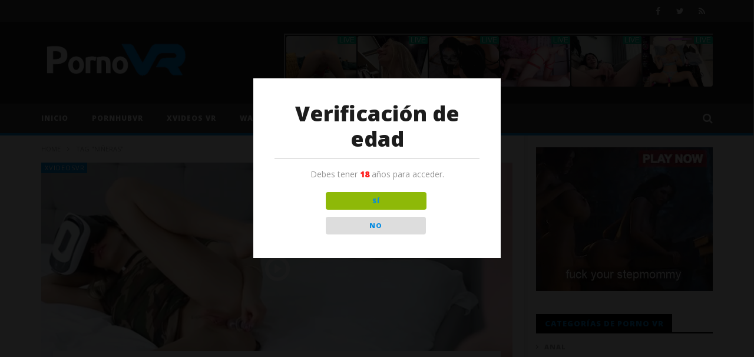

--- FILE ---
content_type: text/html; charset=utf-8
request_url: https://syndication.exosrv.com/ads-iframe-display.php?idzone=2390833&type=728x90&p=https%3A//pornovr.tube/video/tag/nineras&dt=1769176183851&sub=&tags=&cookieconsent=true&screen_resolution=1280x720&el=%22
body_size: 414
content:
<html><body style="margin:0px;"><body style="margin:0px;"><iframe style="width: 100%; height: 100%;" src="https://go.xlivrdr.com/smartpop/e9a9bcafd61bea32c0b745a1d7bb76caacb65e4d48abd041ef366bfdd8e3c4b6?userId=1f2ad638bb163e0f21b19d6cbbcd5805b56eb7b1ef21117b6157eaf2a11915c9&sourceId=7943122&affiliateClickId=[base64]&p1=7943122&ax=0&trackOff=1&kbLimit=1000"></iframe></body></body></html>

--- FILE ---
content_type: text/html; charset=utf-8
request_url: https://syndication.exosrv.com/ads-iframe-display.php?idzone=3477077&type=300x250&p=https%3A//pornovr.tube/video/tag/nineras&dt=1769176183945&sub=&tags=&cookieconsent=true&screen_resolution=1280x720&el=%22
body_size: 1250
content:
<html><body style="margin:0px;"><div>
    <a href="https://syndication.exosrv.com/click.php?d=H4sIAAAAAAAAA1VRyW7cMAz9FV98tEFSC.VjgmmAoocegp4HkkeeGMHYgeV4pgU_vvKCLqI2vvdIgpJh50BrAXmb549UqqeSXvK83.91iu3nFK_djep2vGWw1Say17FSgKbSEFTVWPaVRkAKTusQulK9vH49leoUq6kKJdnsUXZLfk5Te34b0zz4Wyz5tHNq536NQzz3lx1.v._g7K9pR9pMbVA7DkucUj8O6TxPvn3vh2uWSG4A2TZ5odPyMU7DuEz1_BmioKuJqNambpQ4dM6ycqI0MzCLAbcGg1i9HQrgQSZnW40cPJhARCmSLl4CqI4xslMR8UJdDMBdqztnOGAOpv8rw2bFgRUrViz9JY5F7qwY.iFOPhUieCgNWqPR5Zs2kHthkZySSQ5.NXeoUex2E0K7xe6e_Hh9.kf912htsYYvlRGoAdcNEP.UTj.HS9_6OT9sHR9jmpb1zzOdx6Y_dI0sRPL9mxjnDVk01jTO.mADe44NOEMuOq3wN1ZacVxZAgAA&cb=e2e_69737c7811ba22.68935201"
        id="link_a15f682dc78c85a40917da924698fa34"
        target="_blank"
        ontouchstart=""
        onclick="
            var href='https://syndication.exosrv.com/click.php?d=H4sIAAAAAAAAA1VRyW7cMAz9FV98tEFSC.VjgmmAoocegp4HkkeeGMHYgeV4pgU_vvKCLqI2vvdIgpJh50BrAXmb549UqqeSXvK83.91iu3nFK_djep2vGWw1Say17FSgKbSEFTVWPaVRkAKTusQulK9vH49leoUq6kKJdnsUXZLfk5Te34b0zz4Wyz5tHNq536NQzz3lx1.v._g7K9pR9pMbVA7DkucUj8O6TxPvn3vh2uWSG4A2TZ5odPyMU7DuEz1_BmioKuJqNambpQ4dM6ycqI0MzCLAbcGg1i9HQrgQSZnW40cPJhARCmSLl4CqI4xslMR8UJdDMBdqztnOGAOpv8rw2bFgRUrViz9JY5F7qwY.iFOPhUieCgNWqPR5Zs2kHthkZySSQ5.NXeoUex2E0K7xe6e_Hh9.kf912htsYYvlRGoAdcNEP.UTj.HS9_6OT9sHR9jmpb1zzOdx6Y_dI0sRPL9mxjnDVk01jTO.mADe44NOEMuOq3wN1ZacVxZAgAA&cb=e2e_69737c7811ba22.68935201';
            href += '&clickX=' + event.clientX;
            href += '&clickY=' + event.clientY;
            this.href = href;
        " >
        <video
            id="video_a15f682dc78c85a40917da924698fa34"
            loop
            muted
            autoplay
            playsinline
            preload="auto"
            width="300"
            height="250"
            
        ><source src="https://s3t3d2y1.afcdn.net/library/141372/70aa7c226bd8bccf849ae4ef57c9e8cd1e8a545d.mp4" type="video/mp4" /></video>
    </a>
</div><script>var exoDynamicParams={"id":"a15f682dc78c85a40917da924698fa34","alternateMediaUrl":"https:\/\/s3t3d2y1.afcdn.net\/library\/141372\/70aa7c226bd8bccf849ae4ef57c9e8cd1e8a545d.mp4","width":"300","height":"250"};var elemVideo=document.getElementById("video_"+exoDynamicParams.id);if(exoDynamicParams.id&&exoDynamicParams.alternateMediaUrl&&exoDynamicParams.width&&exoDynamicParams.height&&elemVideo!==undefined&&elemVideo!==null){var video=elemVideo.play();if(video===undefined){changeVideoToGif(exoDynamicParams.id,exoDynamicParams.alternateMediaUrl,exoDynamicParams.width,exoDynamicParams.height)}else{video.then(function(_){}).catch(function(error){changeVideoToGif(exoDynamicParams.id,exoDynamicParams.alternateMediaUrl,exoDynamicParams.width,exoDynamicParams.height)})}}function getExtension(fileName){var fileNameSplitted=fileName.split('.');return fileNameSplitted[(fileNameSplitted.length-1)]}function changeVideoToGif(id,image,width,height){var elemLink=document.getElementById('link_'+id);if(getExtension(image)==='gif'&&elemLink!==undefined&&elemLink!==null){var html='<img border="0" width="'+width+'" height="'+height+'" src="'+image+'">';elemLink.innerHTML=html}}</script></body></html>

--- FILE ---
content_type: text/css
request_url: https://pornovr.tube/wp-content/themes/newstube-child/style.css
body_size: 327
content:
/*
 Theme Name:   Newstube Child
 Description:  CactusThemes - Newstube Child Theme
 Author:       CactusThemes
 Author URI:   http://cactusthemes.com
 Template:     newstube
 Version:      1.0.0
*/
@media (min-width: 1024px) {
  .td-rec-hide-on-m {
    display: none !important;
  }
}
@media (min-width: 767px) {
	.td-a-rec {
	  display: table;
	  height: auto;
	  margin-left: auto;
	  margin-right: auto;
	}
	.td-a-rec-id-content_top {
	    width: 100%;
	    margin-bottom: 21px;
	    margin-top: 21px;
	}
	.td-a-rec.td-a-rec-id-content_top.td-rec-hide-on-m {
	    margin-bottom: 21px;
	}
}
span.fn {
    display: none;
}
.cactus-readmore {
    display: none;
}
.cactus-share-and-like.fix-bottom {
    display: none;
}
.cactus-listing-config.style-1.style-4 .cactus-post-item {
    width: 33%;
}
.author cactus-info {
	display: none;
}

@media(max-width:767px) {
	.cactus-listing-config.style-1.style-4 .cactus-post-item { 
		width:100% !important;
		display:block;
		margin-right:0;
	}
}

--- FILE ---
content_type: application/javascript; charset=utf-8
request_url: https://pornovr.tube/wp-content/plugins/dispensary-age-verification/public/js/dispensary-age-verification-public.js
body_size: 1971
content:
/**
 * AVWP Public JS
 * 
 * Age Verification for WordPress utilizes the following open source javascript plugin. Thanks Michael!
 *
 * Plugin: ageCheck.js
 * Description: A simple plugin to verify user's age. Uses sessionStorage API to store if user is verified - only kept until browser is closed.
 * Options can be passed for easy customization.
 * Author: Michael Soriano
 * Author's website: http://fearlessflyer.com
 *
 */
(function ($) {
  "use strict";
  $.ageCheck = function (options) {
    const settings = $.extend({
      minAge: 18,
      redirectTo: "",
      redirectOnFail: "",
      title: "Age Verification",
      copy: "You must be [age] years old to enter.",
      btnYes: "YES",
      btnNo: "NO",
      successTitle: "Success!",
      successText: "You are now being redirected back to the site...",
      successMessage: "show",
      failTitle: "Sorry",
      failText: "You are not old enough to view this site...",
      failMessage: "show",
      cookieDays: 30,
      adminDebug: "",
      beforeContent: "",
      afterContent: "",
    }, options);

    const _this = {
      age: "",
      errors: [],
      setValues() {
        const month = $(".avwp-av .month").val();
        const day = $(".avwp-av .day").val();
        _this.month = month;
        _this.day = day.replace(/^0+/, ""); // remove leading zero
        _this.year = $(".avwp-av .year").val();
      },
      validate() {
        _this.errors = [];
        if (/^([0-9]|[12]\d|3[0-1])$/.test(_this.day) === false) {
          _this.errors.push("Day is invalid or empty");
        }
        if (/^(19|20)\d{2}$/.test(_this.year) === false) {
          _this.errors.push("Year is invalid or empty");
        }
        _this.clearErrors();
        _this.displayErrors();
        return _this.errors.length < 1;
      },
      clearErrors() {
        $(".errors").html("");
      },
      displayErrors() {
        let html = "<ul>";
        for (let i = 0; i < _this.errors.length; i++) {
          html += `<li><span>x</span>${_this.errors[i]}</li>`;
        }
        html += "</ul>";
        setTimeout(() => {
          $(".avwp-av .errors").html(html);
        }, 200);
      },
      reCenter(b) {
        b.css("top", `${Math.max(0, (($(window).height() - (b.outerHeight() + 150)) / 2))}px`);
        b.css("left", `${Math.max(0, (($(window).width() - b.outerWidth()) / 2))}px`);
      },
      buildHtml() {
        const copy = settings.copy;
        let html = "";
        html += "<div class=\"avwp-av-overlay\"></div>";
        html += "<div class=\"avwp-av\">";
        if (settings.beforeContent !== "") {
          html += settings.beforeContent;
        }
        if (settings.imgLogo !== "") {
          html += "<img src=\"" + settings.imgLogo + "\" alt=\"" + settings.title + "\" />";
        }
        if (settings.title !== "") {
          html += `<h2>${settings.title}</h2>`;
        }
        html += `<p>${copy.replace("[age]", `<strong>${settings.minAge}</strong>`)}`; + `</p>`;
        html += `<p><button class="yes">${settings.btnYes}</button><button class="no">${settings.btnNo}</button></p>`;
        if (settings.afterContent !== "") {
          html += settings.afterContent;
        }
        html += "</div></div>";
        $("body").append(html);

        $(".avwp-av-overlay").animate({
          opacity: 1,
        }, 500, () => {
          _this.reCenter($(".avwp-av"));
          $(".avwp-av").css({
            opacity: 1,
          });
        });

        $(".avwp-av .day, .avwp-av .year").focus(function () {
          $(this).removeAttr("placeholder");
        });
      },
      setAge() {
        _this.age = "";
        _this.age = Math.abs(Date.now() - 1970);
      },
      setSessionStorage(key, val) {
        try {
          sessionStorage.setItem(key, val);
          return true;
        } catch (e) {
          return false;
        }
      },
      handleSuccess() {
        const successMsg = `<h2>${settings.successTitle}</h2><p>${settings.successText}</p>`;
        if (settings.messageTime != 0) {
          $(".avwp-av").html(successMsg);
        }
        setTimeout(() => {
          $(".avwp-av").animate({
            top: "-350px",
          }, settings.successTime, () => {
            $(".avwp-av-overlay").animate({
              opacity: "0",
            }, settings.messageTime, () => {
              if (settings.redirectTo !== "") {
                window.location.replace(settings.redirectTo);
              } else {
                $(".avwp-av-overlay, .avwp-av").remove();
              }
            });
          });
        }, settings.messageTime);
      },
      handleUnderAge() {
        const underAgeMsg = `<h2>${settings.failTitle}</h2><p>${settings.failText}</p>`;
        $(".avwp-av").html(underAgeMsg);
        if (settings.redirectOnFail !== "") {
          setTimeout(() => {
            window.location.replace(settings.redirectOnFail);
          }, settings.messageTime);
        }
      },
    }; // end _this

    // Check for cookie and reture false if it's set.
    var cookiereader = readCookie("age-verification");
    if (cookiereader) {
      if (settings.adminDebug !== "") {
        eraseCookie("age-verification");
      } else {
        return false;
      }
    }

    // Create pop up.
    _this.buildHtml();

    // Successful "YES" button click.
    $(".avwp-av button.yes").on("click", () => {
      createCookie("age-verification", "true", settings.cookieDays);
      _this.handleSuccess();
    });

    // Successful "NO" button click.
    $(".avwp-av button.no").on("click", () => {
      _this.handleUnderAge();
    });

    $(window).resize(() => {
      _this.reCenter($(".avwp-av"));
      setTimeout(() => {
        _this.reCenter($(".avwp-av"));
      }, 500);
    });
  };
}(jQuery));

jQuery(document).ready(function($) {
    $.ageCheck({
        "bgImage" : object_name.bgImage,
        "minAge" : object_name.minAge,
        "imgLogo" : object_name.imgLogo,
        "title" : object_name.title,
        "copy" : object_name.copy,
        "btnYes" : object_name.btnYes,
        "btnNo" : object_name.btnNo,
        "redirectOnFail" : object_name.redirectOnFail,
        "successTitle" : object_name.successTitle,
        "successText" : object_name.successText,
        "successMessage" : object_name.successMessage,
        "failTitle" : object_name.failTitle,
        "failText" : object_name.failText,
        "messageTime" : object_name.messageTime,
        "cookieDays" : object_name.cookieDays,
        "adminDebug" : object_name.adminDebug,
        "beforeContent" : object_name.beforeContent,
        "afterContent" : object_name.afterContent
    });
});


--- FILE ---
content_type: application/javascript
request_url: https://a.exosrv.com/js.php?t=17&idzone=3477075
body_size: 1721
content:
(function(exoDynamicParams){var ad_sub="";if(typeof(window.ad_sub)!=='undefined'){ad_sub=window.ad_sub}var ad_sub2="";if(typeof(window.ad_sub2)!=='undefined'){ad_sub2=window.ad_sub2}var ad_sub3="";if(typeof(window.ad_sub3)!=='undefined'){ad_sub3=window.ad_sub3}var ad_tags="";if(typeof(window.ad_tags)!=='undefined'){ad_tags=window.ad_tags}var set_listener=(typeof(eventMethod)=='undefined')?true:false;if(typeof(window.customTargeting)==='undefined'){customTargeting={}}(function(document,ad_idzone,ad_width,ad_height,h_pos,v_pos,host_syndication,screen,ad_sub,ad_sub2,ad_sub3,ad_tags,set_listener){function setCookie(c_name,value,minutes_ttl){var exdate=new Date();exdate.setMinutes(exdate.getMinutes()+minutes_ttl);var c_value=escape(value)+"; expires="+exdate.toUTCString()+";domain=."+document.location.hostname+";path=/";document.cookie=c_name+"="+c_value}function getCookie(c_name){var i,x,y,ARRcookies=document.cookie.split(";");for(i=0;i<ARRcookies.length;i++){x=ARRcookies[i].substr(0,ARRcookies[i].indexOf("="));y=ARRcookies[i].substr(ARRcookies[i].indexOf("=")+1);x=x.replace(/^\s+|\s+$/g,"");if(x==c_name){return unescape(y)}}}function getIframeUrl(document,ad_idzone,ad_width,ad_height,host_syndication,screen,ad_sub,ad_sub2,ad_sub3,ad_tags){var p=top===self?document.URL:document.referrer;var dt=new Date().getTime();var exoDocumentProtocol=(document.location.protocol!="https:"&&document.location.protocol!="http:")?"https:":document.location.protocol;var ad_type=ad_width+'x'+ad_height;if(ad_width=='100%'&&ad_height=='100%')ad_type='auto';var ad_screen_resolution=screen.width+'x'+screen.height;var customTargetingParams='';if(customTargeting&&Object.keys(customTargeting).length){for(var key in customTargeting){customTargetingParams+='&'+key+'='+customTargeting[key]}}return exoDocumentProtocol+'//'+host_syndication+'/ads-iframe-display.php?idzone='+ad_idzone+'&type='+ad_type+'&p='+escape(p)+'&dt='+dt+'&sub='+ad_sub+(ad_sub2!==""?"&sub2="+ad_sub2:"")+(ad_sub3!==""?"&sub3="+ad_sub3:"")+'&tags='+ad_tags+'&screen_resolution='+ad_screen_resolution+'&sticky=1'+'&cookieconsent='+exoDynamicParams.cookieconsent+customTargetingParams}function setEventListener(ad_idzone){eventMethod=window.addEventListener?"addEventListener":"attachEvent",eventer=window[eventMethod],messageEvent=(eventMethod=="attachEvent")?"onmessage":"message";eventer(messageEvent,(function(ad_idzone){return function(e){if(e.data=="show-iframe-"+ad_idzone)document.getElementById("sticky-banner-"+ad_idzone).style.display=""}})(ad_idzone),false)}var closeBtn='//'+exoDynamicParams.staticSubdomain+'/images/close-icon-circle.png';var iframe_url=getIframeUrl(document,ad_idzone,ad_width,ad_height,host_syndication,screen,ad_sub,ad_sub2,ad_sub3,ad_tags);var content='<iframe frameborder="0" scrolling="no" style="border: none;" width="'+ad_width+'" height="'+ad_height+'" src="'+iframe_url+'" xmlns="http://www.w3.org/1999/html"></iframe>'+'<span style="height:24px;width:24px;float:right;top:-12px;right:-12px;position:absolute;z-index:100;cursor:pointer;vertical-align:top;">'+'<img src="'+closeBtn+'">'+'</span>';var h_pos_css;var v_pos_css;var default_margin_px=20;switch(h_pos){case"left":h_pos_css="left: 0px; margin-left: "+default_margin_px+"px;";break;case"right":h_pos_css="right: 0px; margin-right: "+default_margin_px+"px;";break;case"center":default:h_pos_css="left: 50%; margin-left: -"+(ad_width/2)+"px;";break}switch(v_pos){case"top":v_pos_css="top: 0px; margin-top: "+default_margin_px+"px;";break;case"bottom":v_pos_css="bottom: 0px; margin-bottom: "+default_margin_px+"px;";break;case"middle":default:v_pos_css="top: 50%; margin-top: -"+(ad_height/2)+"px;";break}if(set_listener==true){setEventListener(ad_idzone)}function display(){var container=document.createElement("div");container.setAttribute("id","sticky-banner-"+ad_idzone);container.style.cssText="display: none; position: fixed; height:"+ad_height+"px; width: "+ad_width+"px; "+h_pos_css+v_pos_css+"; z-index: 999999;";container.innerHTML=content;document.body.insertBefore(container,document.body.childNodes[0]);var closeButton=container.childNodes[1];closeButton.addEventListener('mousedown',function(evt){close(evt,container)},true);closeButton.addEventListener('touchstart',function(evt){close(evt,container)},true);closeButton.addEventListener('mouseup',function(evt){close(evt,container)},true);closeButton.addEventListener('touchend',function(evt){close(evt,container)},true)}function close(evt,container){evt.stopPropagation();evt.preventDefault();container.style.display="none";if(exoDynamicParams.cookieconsent){setCookie('zone-closed-'+ad_idzone,true,exoDynamicParams.frequency_period)}}if(typeof(eventMethod)!='undefined'){eventMethod=undefined}var closedStatus=false;if(exoDynamicParams.cookieconsent){closedStatus=getCookie('zone-closed-'+ad_idzone)}if(!closedStatus){display()}})(document,ad_idzone,ad_width,ad_height,h_pos,v_pos,exoDynamicParams.host_syndication,screen,ad_sub,ad_sub2,ad_sub3,ad_tags,set_listener)})({"frequency_period":60,"host_syndication":"syndication.exosrv.com","staticSubdomain":"s3t3d2y1.afcdn.net","cookieconsent":true})